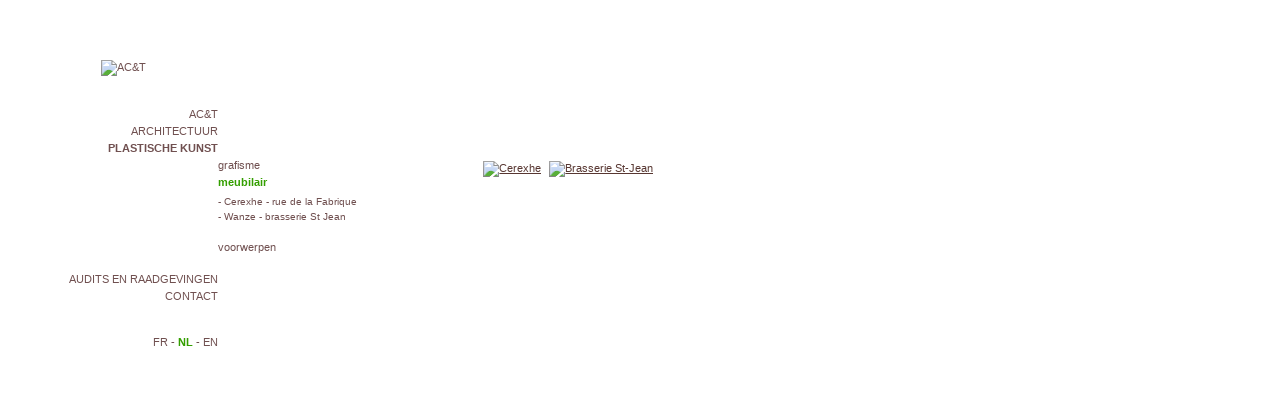

--- FILE ---
content_type: text/html; charset=UTF-8
request_url: https://actarchitectes.be/nl/kunst/meubilair/index.php
body_size: 1140
content:
<!DOCTYPE html PUBLIC "-//W3C//DTD XHTML 1.0 Transitional//EN" "http://www.w3.org/TR/xhtml1/DTD/xhtml1-transitional.dtd">
<html xmlns="http://www.w3.org/1999/xhtml">
<head>
<meta http-equiv="Content-Type" content="text/html; charset=iso-8859-1" />
<meta http-equiv="Content-Language" content="nl"/>
<title>AC&T plastische kunst: meubilair</title>
<link rel="shortcut icon" href="../../../img/act.ico" type="image/x-icon" />
<link href="../../../act.css" rel="stylesheet" type="text/css" /></head>
<body>
<div id="container">
  <div id="sidebar1">
    <div id="logo"><a href="../../index.php"><img src="../../../img/act.png" alt="AC&amp;T" width="150" height="67" border="0" /></a></div>        <ul id="menu">
      <li class="menu1"><a href="../../act/index.php">AC&amp;T</a></li>
     <li class="menu1"><a href="../../architectuur/index.php">ARCHITECTUUR</a></li>
      <li class="menu1"><strong><a href="../../kunst/index.php">PLASTISCHE KUNST</a></strong></li>
      <ul id="menu2">
        <li><a href="../../kunst/grafisme/index.php">grafisme</a></li>
        <li><strong><a href="../../kunst/meubilair/index.php" class="current">meubilair</a></strong></li>
        <ul id="menu3">
          <li><a href="../../projecten/mobilier_cerhexe/index.php">- Cerexhe - rue de la Fabrique</a></li>
          <li><a href="../../projecten/mobilier_wanze/index.php">- Wanze - brasserie St Jean</a></li>
        </ul>
        <li><a href="../../kunst/voorwerpen/index.php">voorwerpen</a></li>
      </ul>
      <li class="menu1"><a href="../../audits/index.php">AUDITS EN RAADGEVINGEN</a></li>
      <li class="menu1"><a href="../../contact/index.php">CONTACT</a></li>
    </ul>    <div id="menu_lang"><a href="../../../fr/arts/mobilier/index.php">FR</a> - <a href="../../meubilair/index.php" class="current">NL</a> - <a href="../../../en/arts/furniture/index.php">EN</a></div>
  </div>
  <div id="mainContent">
    <ul class="image-overlay">
      <li><a href="../../projecten/mobilier_cerhexe/index.php" class="captionno" onmouseover="this.className='captiona'" onmouseout="this.className='captionno'"><img src="../../../img/mobilier_cerhexe/photos/t/00.jpg" alt="Cerexhe" width="151" height="232" border="0" />
        <div class="caption">
          <p>Cerexhe - rue de la Fabrique</p>
        </div>
        </a></li>
      <li><a href="../../projecten/mobilier_wanze/index.php" class="captionno" onmouseover="this.className='captiona'" onmouseout="this.className='captionno'"><img src="../../../img/mobilier_wanze/photos/t/00.jpg" alt="Brasserie St-Jean" width="151" height="232" border="0" />
        <div class="caption">
          <p>Wanze - wijk St Jean</p>
        </div>
        </a></li>
    </ul>
  </div>
</div>
<script type="text/javascript">

  var _gaq = _gaq || [];
  _gaq.push(['_setAccount', 'UA-39910211-1']);
  _gaq.push(['_trackPageview']);

  (function() {
    var ga = document.createElement('script'); ga.type = 'text/javascript'; ga.async = true;
    ga.src = ('https:' == document.location.protocol ? 'https://ssl' : 'http://www') + '.google-analytics.com/ga.js';
    var s = document.getElementsByTagName('script')[0]; s.parentNode.insertBefore(ga, s);
  })();

</script></body>
</html>


--- FILE ---
content_type: text/css
request_url: https://actarchitectes.be/act.css
body_size: 1521
content:
@charset "utf-8";

body {
	font: 70% Verdana, Arial, Helvetica, sans-serif;
	background: #fff;
	padding: 0;
	margin: 0;
	color: #705050;
	line-height: 1.3;
}
.iframe {
	margin: 0;
}
#container {
	background: #FFFFFF;
	margin: 0 0 0 3%;
}
#sidebar1 {
	float: left;
	width: 400px;
	padding: 60px 0px 0px 0px;
	color: #349F00;
}
#mainContent {
	margin: 0 0 0 405px;
	padding: 150px 0; 
	max-width: 900px;
}
#mainContent2 {
	margin: 0 0 0 405px;
	padding: 135px 0;
}
#mainContent3 {
	margin: 0 0 0 405px;
	padding: 156px 0;
}
.clearfloat {
	clear:both;
	height:0;
	font-size: 1px;
	line-height: 0px;
}
#menu3 {
	margin-left: -150px;
	text-align: right;
	padding: 3px 0 15px 0;
}
#menu_lang {
	text-align: right;
	width: 180px;
	margin-top:30px;
	color: #705050;
}
#menu_lang li{
	display:inline;
}
#menu_lang a.current {
	font-weight: bold;
	color: #349F00;
}
#menu_lang a.current:hover, #logo a:hover {
	background-color:#FFF;

}
#logo {
	padding: 0 0 30px 63px;
}
#photo {
	text-align:left;
	vertical-align:bottom;
	display:table-cell;
}
#photo_index {
	text-align:left;
	width: 644px;
	height: 484px;
	margin: -4px 0 0 -4px;
}
#photo_index_large {
    text-align: left;
    width: 750px;
    height: 484px;
    margin: -4px 0 0 -4px;
}
#photo_index_wide {
	text-align:left;
	width: 990px;
	height: 484px;
	margin: -4px 0 0 -4px;
}
#photo_index img {
	border: none 4px #333;
	padding: 4px;
}
#photo_index_large img {
	border: none 4px #333;
	padding: 4px;
}
#photo_index_wide img {
	border: none 4px #333;
	padding: 4px;
}
#photo_menu {
	padding-top: 2px; text-align:left;
}
#photo_menu span {
	color:#C1A8A8;
}
#photo_menu_l {
	float: left;
	width: 220px;
}
#photo_menu_r {
	text-align: right;
	float: left;
	width: 420px;
}
#photo_menu_r_large {
	text-align: right;
	float: left;
	width: 530px;
}
#photo_menu_r_wide {
	text-align: right;
	float: left;
	width: 766px;
}
#mainContent h1, #mainContent2 h1, #mainContent3 h1 {
	font-size: 120%;
	padding: 20px 0 10px 0;
	margin: 0;
	max-width: 36em;
}
#mainContent h2, #mainContent2 h2, #mainContent3 h2 {
	font-size: 110%;
	margin: 0;
	padding: 16px 0 0 0;
}
#mainContent h3, #mainContent2 h3, #mainContent3 h3 {
	font-size: 101%;
	margin: 0;
	padding: 16px 0 0 0;
}
p {
	margin: 0px;
	padding: 5px 0 10px 0;
	max-width: 36em;
}
li {
	max-width: 36em;
}
.padtop0 {
	padding-top: 0px;
}
a {
	color: #705050;
	background-color:#fff;
}
a:hover {
	background-color:#D8D1D1;
}
#sidebar1 a {
	text-decoration: none;
}
#menu a {
	display: block;
	padding: 1px 0 2px 0;
}
#menu .menu1 a {
	width: 180px;
	text-align: right;
}
#menu2 a {
	width: 220px;
}
#menu3 a {
	width: 220px;
	display: block;
	padding: 1px 0 1px 0;
	text-align: left;
	margin-left: 150px;
}
#menu a.current {
	font-weight:bold;
	color: #349F00;
}
#menu a.current:hover {
	background-color:#fff;
}
#photo_menu a {
	text-decoration: none;
	padding-top: 1px;
	padding-right: 0px;
	padding-bottom: 1px;
	padding-left: 0px;
}
a.col {
	font-weight: bold;
}
ul#menu {
	list-style: none;
	margin: 0;
	padding: 0;
}
ul#menu2 {
	list-style: none;
	margin: 0 0 0 180px;
	padding:0 0 15px 0;
}
ul#menu3 {
	list-style: none;
	font-size: 90%;
}
#mainContent2 ul, #mainContent3 ul {
	list-style: none;
	margin: 2px 0 8px 0;
	padding-left: 1em;
	text-indent: -1em;
}
#mainContent2 ul li:before, #mainContent3 ul li:before {
	content: "\002D \0020";
}
#mainContent2 ul li, #mainContent3 ul li {
	padding: 5px 0 0px 0;
}
.iframe #photo {
	vertical-align: bottom;
	display: table-cell;
	min-height: 480px;
}
#container #mainContent2 .concours {
	border: 1px none #000;
	padding: 0;
}
#container #mainContent2 .concours td {
	padding-left: 12px;
	padding-bottom:16px;
	vertical-align: top;
	max-width: 30em;
}
#container #mainContent2 .concours th {
	text-align: left;
	vertical-align: top;
}
.padbot0 {
	margin-bottom: 0px;
	padding-bottom: 0px;
}
#mainContent2 p img {
	padding-right: 20px;
}
.image-overlay{ list-style: none; text-align: left; }
.image-overlay li{ display: inline; }
.image-overlay a:link img, .image-overlay a:visited img, .image-overlay a:hover img, .image-overlay a:active img { border: none; }

.image-overlay a
{
	margin: 0px 8px 8px 0;
	float: left;
	background: #fff;
	border: none;
	overflow: hidden;
	position: relative;
	color:#583732;
}
.image-overlay .captiona .caption
{
    background-color: #fff;
	width: 100%;
	cursor: pointer;
	/* The way to change overlay opacity is the follow properties. Opacity is a tricky issue due to
		longtime IE abuse of it, so opacity is not offically supported - use at your own risk. 
		To play it safe, disable overlay opacity in IE. */
    /* For Firefox/Opera/Safari/Chrome */
	opacity: 0.6;
    /* For IE 5-7 */
    filter: progid:DXImageTransform.Microsoft.Alpha(Opacity=60);
    /* For IE 8 */
    -MS-filter: "progid:DXImageTransform.Microsoft.Alpha(Opacity=60)";
	position: absolute;
	bottom: 0px;
	left: 0;
	width: 100%;
}
.image-overlay .captiona2
{
    background-color: #fff;
	width: 100%;
	cursor: pointer;
	/* The way to change overlay opacity is the follow properties. Opacity is a tricky issue due to
		longtime IE abuse of it, so opacity is not offically supported - use at your own risk. 
		To play it safe, disable overlay opacity in IE. */
    /* For Firefox/Opera/Safari/Chrome */
	opacity: 0.6;
    /* For IE 5-7 */
    filter: progid:DXImageTransform.Microsoft.Alpha(Opacity=60);
    /* For IE 8 */
    -MS-filter: "progid:DXImageTransform.Microsoft.Alpha(Opacity=60)";
	position: absolute;
	bottom: 300px;
	left: 0;
	width: 100%;
}
.image-overlay .captionno .caption
{
	position: absolute;
	bottom: 0px;
	left: 0;
	width: 100%;
	visibility:hidden;
}
.image-overlay p
{
	text-indent: 0;
	margin: 5px;
	width:141px;
	font-weight: bold;
}
.image-overlay p.tiny
{
	width: 90px;
}
#container2
{
	height: 480px;
	width: 400px;
	position: relative;
}
#image
{    
    position:absolute;
    left:0;
    top:0;
}
#text
{
    z-index:100;
    position:absolute;    
    color:white;
    font-weight:bold;
    left:10px;
    top:10px;
}
